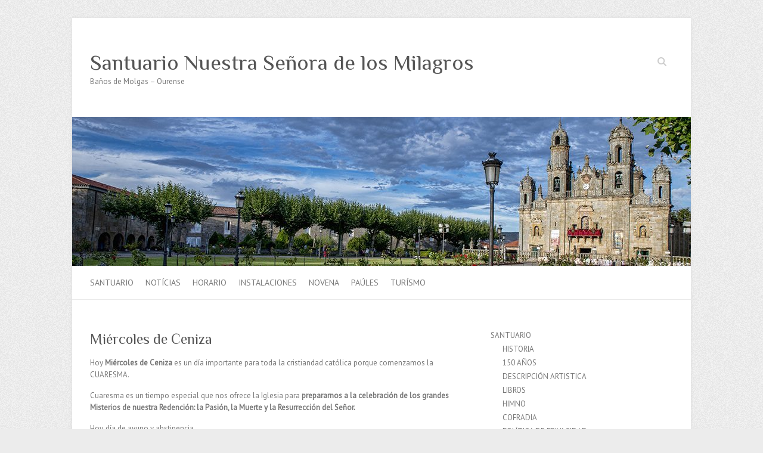

--- FILE ---
content_type: text/html; charset=UTF-8
request_url: https://www.santuariomilagros.com/miercoles-de-ceniza-2/
body_size: 40590
content:

<!DOCTYPE html>
<html lang="es">
<head>

		<meta charset="UTF-8" />
	<meta name="viewport" content="width=device-width">
	<link rel="profile" href="http://gmpg.org/xfn/11" />
	<link rel="pingback" href="https://www.santuariomilagros.com/xmlrpc.php" />	
<meta name='robots' content='index, follow, max-image-preview:large, max-snippet:-1, max-video-preview:-1' />

	<!-- This site is optimized with the Yoast SEO plugin v26.7 - https://yoast.com/wordpress/plugins/seo/ -->
	<title>Miércoles de Ceniza - Santuario Nuestra Señora de los Milagros</title>
	<link rel="canonical" href="https://www.santuariomilagros.com/miercoles-de-ceniza-2/" />
	<meta property="og:locale" content="es_ES" />
	<meta property="og:type" content="article" />
	<meta property="og:title" content="Miércoles de Ceniza - Santuario Nuestra Señora de los Milagros" />
	<meta property="og:description" content="Hoy Miércoles de Ceniza es un día importante para toda la cristiandad católica porque comenzamos la CUARESMA. Cuaresma es un tiempo especial que nos ofrece la Iglesia para prepararnos a la celebración de los grandes Misterios de nuestra Redención: la&hellip;" />
	<meta property="og:url" content="https://www.santuariomilagros.com/miercoles-de-ceniza-2/" />
	<meta property="og:site_name" content="Santuario Nuestra Señora de los Milagros" />
	<meta property="article:published_time" content="2013-02-13T20:54:29+00:00" />
	<meta name="author" content="admin" />
	<meta name="twitter:card" content="summary_large_image" />
	<meta name="twitter:label1" content="Escrito por" />
	<meta name="twitter:data1" content="admin" />
	<meta name="twitter:label2" content="Tiempo de lectura" />
	<meta name="twitter:data2" content="1 minuto" />
	<script type="application/ld+json" class="yoast-schema-graph">{"@context":"https://schema.org","@graph":[{"@type":"Article","@id":"https://www.santuariomilagros.com/miercoles-de-ceniza-2/#article","isPartOf":{"@id":"https://www.santuariomilagros.com/miercoles-de-ceniza-2/"},"author":{"name":"admin","@id":"https://www.santuariomilagros.com/#/schema/person/8c333ffeee80183aa73d9cc4cce4833d"},"headline":"Miércoles de Ceniza","datePublished":"2013-02-13T20:54:29+00:00","mainEntityOfPage":{"@id":"https://www.santuariomilagros.com/miercoles-de-ceniza-2/"},"wordCount":174,"inLanguage":"es"},{"@type":"WebPage","@id":"https://www.santuariomilagros.com/miercoles-de-ceniza-2/","url":"https://www.santuariomilagros.com/miercoles-de-ceniza-2/","name":"Miércoles de Ceniza - Santuario Nuestra Señora de los Milagros","isPartOf":{"@id":"https://www.santuariomilagros.com/#website"},"datePublished":"2013-02-13T20:54:29+00:00","author":{"@id":"https://www.santuariomilagros.com/#/schema/person/8c333ffeee80183aa73d9cc4cce4833d"},"breadcrumb":{"@id":"https://www.santuariomilagros.com/miercoles-de-ceniza-2/#breadcrumb"},"inLanguage":"es","potentialAction":[{"@type":"ReadAction","target":["https://www.santuariomilagros.com/miercoles-de-ceniza-2/"]}]},{"@type":"BreadcrumbList","@id":"https://www.santuariomilagros.com/miercoles-de-ceniza-2/#breadcrumb","itemListElement":[{"@type":"ListItem","position":1,"name":"Portada","item":"https://www.santuariomilagros.com/"},{"@type":"ListItem","position":2,"name":"NOTÍCIAS","item":"https://www.santuariomilagros.com/noticias/"},{"@type":"ListItem","position":3,"name":"Miércoles de Ceniza"}]},{"@type":"WebSite","@id":"https://www.santuariomilagros.com/#website","url":"https://www.santuariomilagros.com/","name":"Santuario Nuestra Señora de los Milagros","description":"Baños de Molgas – Ourense","potentialAction":[{"@type":"SearchAction","target":{"@type":"EntryPoint","urlTemplate":"https://www.santuariomilagros.com/?s={search_term_string}"},"query-input":{"@type":"PropertyValueSpecification","valueRequired":true,"valueName":"search_term_string"}}],"inLanguage":"es"},{"@type":"Person","@id":"https://www.santuariomilagros.com/#/schema/person/8c333ffeee80183aa73d9cc4cce4833d","name":"admin","image":{"@type":"ImageObject","inLanguage":"es","@id":"https://www.santuariomilagros.com/#/schema/person/image/","url":"https://secure.gravatar.com/avatar/9b54454f3b2af96d3055d8399a32cd53db5bc7f5688f522e18fafc1446124137?s=96&d=mm&r=g","contentUrl":"https://secure.gravatar.com/avatar/9b54454f3b2af96d3055d8399a32cd53db5bc7f5688f522e18fafc1446124137?s=96&d=mm&r=g","caption":"admin"},"sameAs":["https://www.santuariomilagros.com"],"url":"https://www.santuariomilagros.com/author/adcontrolwp/"}]}</script>
	<!-- / Yoast SEO plugin. -->


<link rel='dns-prefetch' href='//www.googletagmanager.com' />
<link rel='dns-prefetch' href='//fonts.googleapis.com' />
<link rel="alternate" type="application/rss+xml" title="Santuario Nuestra Señora de los Milagros &raquo; Feed" href="https://www.santuariomilagros.com/feed/" />
<link rel="alternate" type="application/rss+xml" title="Santuario Nuestra Señora de los Milagros &raquo; Feed de los comentarios" href="https://www.santuariomilagros.com/comments/feed/" />
<link rel="alternate" title="oEmbed (JSON)" type="application/json+oembed" href="https://www.santuariomilagros.com/wp-json/oembed/1.0/embed?url=https%3A%2F%2Fwww.santuariomilagros.com%2Fmiercoles-de-ceniza-2%2F" />
<link rel="alternate" title="oEmbed (XML)" type="text/xml+oembed" href="https://www.santuariomilagros.com/wp-json/oembed/1.0/embed?url=https%3A%2F%2Fwww.santuariomilagros.com%2Fmiercoles-de-ceniza-2%2F&#038;format=xml" />
<style id='wp-img-auto-sizes-contain-inline-css' type='text/css'>
img:is([sizes=auto i],[sizes^="auto," i]){contain-intrinsic-size:3000px 1500px}
/*# sourceURL=wp-img-auto-sizes-contain-inline-css */
</style>
<style id='wp-emoji-styles-inline-css' type='text/css'>

	img.wp-smiley, img.emoji {
		display: inline !important;
		border: none !important;
		box-shadow: none !important;
		height: 1em !important;
		width: 1em !important;
		margin: 0 0.07em !important;
		vertical-align: -0.1em !important;
		background: none !important;
		padding: 0 !important;
	}
/*# sourceURL=wp-emoji-styles-inline-css */
</style>
<style id='wp-block-library-inline-css' type='text/css'>
:root{--wp-block-synced-color:#7a00df;--wp-block-synced-color--rgb:122,0,223;--wp-bound-block-color:var(--wp-block-synced-color);--wp-editor-canvas-background:#ddd;--wp-admin-theme-color:#007cba;--wp-admin-theme-color--rgb:0,124,186;--wp-admin-theme-color-darker-10:#006ba1;--wp-admin-theme-color-darker-10--rgb:0,107,160.5;--wp-admin-theme-color-darker-20:#005a87;--wp-admin-theme-color-darker-20--rgb:0,90,135;--wp-admin-border-width-focus:2px}@media (min-resolution:192dpi){:root{--wp-admin-border-width-focus:1.5px}}.wp-element-button{cursor:pointer}:root .has-very-light-gray-background-color{background-color:#eee}:root .has-very-dark-gray-background-color{background-color:#313131}:root .has-very-light-gray-color{color:#eee}:root .has-very-dark-gray-color{color:#313131}:root .has-vivid-green-cyan-to-vivid-cyan-blue-gradient-background{background:linear-gradient(135deg,#00d084,#0693e3)}:root .has-purple-crush-gradient-background{background:linear-gradient(135deg,#34e2e4,#4721fb 50%,#ab1dfe)}:root .has-hazy-dawn-gradient-background{background:linear-gradient(135deg,#faaca8,#dad0ec)}:root .has-subdued-olive-gradient-background{background:linear-gradient(135deg,#fafae1,#67a671)}:root .has-atomic-cream-gradient-background{background:linear-gradient(135deg,#fdd79a,#004a59)}:root .has-nightshade-gradient-background{background:linear-gradient(135deg,#330968,#31cdcf)}:root .has-midnight-gradient-background{background:linear-gradient(135deg,#020381,#2874fc)}:root{--wp--preset--font-size--normal:16px;--wp--preset--font-size--huge:42px}.has-regular-font-size{font-size:1em}.has-larger-font-size{font-size:2.625em}.has-normal-font-size{font-size:var(--wp--preset--font-size--normal)}.has-huge-font-size{font-size:var(--wp--preset--font-size--huge)}.has-text-align-center{text-align:center}.has-text-align-left{text-align:left}.has-text-align-right{text-align:right}.has-fit-text{white-space:nowrap!important}#end-resizable-editor-section{display:none}.aligncenter{clear:both}.items-justified-left{justify-content:flex-start}.items-justified-center{justify-content:center}.items-justified-right{justify-content:flex-end}.items-justified-space-between{justify-content:space-between}.screen-reader-text{border:0;clip-path:inset(50%);height:1px;margin:-1px;overflow:hidden;padding:0;position:absolute;width:1px;word-wrap:normal!important}.screen-reader-text:focus{background-color:#ddd;clip-path:none;color:#444;display:block;font-size:1em;height:auto;left:5px;line-height:normal;padding:15px 23px 14px;text-decoration:none;top:5px;width:auto;z-index:100000}html :where(.has-border-color){border-style:solid}html :where([style*=border-top-color]){border-top-style:solid}html :where([style*=border-right-color]){border-right-style:solid}html :where([style*=border-bottom-color]){border-bottom-style:solid}html :where([style*=border-left-color]){border-left-style:solid}html :where([style*=border-width]){border-style:solid}html :where([style*=border-top-width]){border-top-style:solid}html :where([style*=border-right-width]){border-right-style:solid}html :where([style*=border-bottom-width]){border-bottom-style:solid}html :where([style*=border-left-width]){border-left-style:solid}html :where(img[class*=wp-image-]){height:auto;max-width:100%}:where(figure){margin:0 0 1em}html :where(.is-position-sticky){--wp-admin--admin-bar--position-offset:var(--wp-admin--admin-bar--height,0px)}@media screen and (max-width:600px){html :where(.is-position-sticky){--wp-admin--admin-bar--position-offset:0px}}

/*# sourceURL=wp-block-library-inline-css */
</style><style id='global-styles-inline-css' type='text/css'>
:root{--wp--preset--aspect-ratio--square: 1;--wp--preset--aspect-ratio--4-3: 4/3;--wp--preset--aspect-ratio--3-4: 3/4;--wp--preset--aspect-ratio--3-2: 3/2;--wp--preset--aspect-ratio--2-3: 2/3;--wp--preset--aspect-ratio--16-9: 16/9;--wp--preset--aspect-ratio--9-16: 9/16;--wp--preset--color--black: #000000;--wp--preset--color--cyan-bluish-gray: #abb8c3;--wp--preset--color--white: #ffffff;--wp--preset--color--pale-pink: #f78da7;--wp--preset--color--vivid-red: #cf2e2e;--wp--preset--color--luminous-vivid-orange: #ff6900;--wp--preset--color--luminous-vivid-amber: #fcb900;--wp--preset--color--light-green-cyan: #7bdcb5;--wp--preset--color--vivid-green-cyan: #00d084;--wp--preset--color--pale-cyan-blue: #8ed1fc;--wp--preset--color--vivid-cyan-blue: #0693e3;--wp--preset--color--vivid-purple: #9b51e0;--wp--preset--gradient--vivid-cyan-blue-to-vivid-purple: linear-gradient(135deg,rgb(6,147,227) 0%,rgb(155,81,224) 100%);--wp--preset--gradient--light-green-cyan-to-vivid-green-cyan: linear-gradient(135deg,rgb(122,220,180) 0%,rgb(0,208,130) 100%);--wp--preset--gradient--luminous-vivid-amber-to-luminous-vivid-orange: linear-gradient(135deg,rgb(252,185,0) 0%,rgb(255,105,0) 100%);--wp--preset--gradient--luminous-vivid-orange-to-vivid-red: linear-gradient(135deg,rgb(255,105,0) 0%,rgb(207,46,46) 100%);--wp--preset--gradient--very-light-gray-to-cyan-bluish-gray: linear-gradient(135deg,rgb(238,238,238) 0%,rgb(169,184,195) 100%);--wp--preset--gradient--cool-to-warm-spectrum: linear-gradient(135deg,rgb(74,234,220) 0%,rgb(151,120,209) 20%,rgb(207,42,186) 40%,rgb(238,44,130) 60%,rgb(251,105,98) 80%,rgb(254,248,76) 100%);--wp--preset--gradient--blush-light-purple: linear-gradient(135deg,rgb(255,206,236) 0%,rgb(152,150,240) 100%);--wp--preset--gradient--blush-bordeaux: linear-gradient(135deg,rgb(254,205,165) 0%,rgb(254,45,45) 50%,rgb(107,0,62) 100%);--wp--preset--gradient--luminous-dusk: linear-gradient(135deg,rgb(255,203,112) 0%,rgb(199,81,192) 50%,rgb(65,88,208) 100%);--wp--preset--gradient--pale-ocean: linear-gradient(135deg,rgb(255,245,203) 0%,rgb(182,227,212) 50%,rgb(51,167,181) 100%);--wp--preset--gradient--electric-grass: linear-gradient(135deg,rgb(202,248,128) 0%,rgb(113,206,126) 100%);--wp--preset--gradient--midnight: linear-gradient(135deg,rgb(2,3,129) 0%,rgb(40,116,252) 100%);--wp--preset--font-size--small: 13px;--wp--preset--font-size--medium: 20px;--wp--preset--font-size--large: 36px;--wp--preset--font-size--x-large: 42px;--wp--preset--spacing--20: 0.44rem;--wp--preset--spacing--30: 0.67rem;--wp--preset--spacing--40: 1rem;--wp--preset--spacing--50: 1.5rem;--wp--preset--spacing--60: 2.25rem;--wp--preset--spacing--70: 3.38rem;--wp--preset--spacing--80: 5.06rem;--wp--preset--shadow--natural: 6px 6px 9px rgba(0, 0, 0, 0.2);--wp--preset--shadow--deep: 12px 12px 50px rgba(0, 0, 0, 0.4);--wp--preset--shadow--sharp: 6px 6px 0px rgba(0, 0, 0, 0.2);--wp--preset--shadow--outlined: 6px 6px 0px -3px rgb(255, 255, 255), 6px 6px rgb(0, 0, 0);--wp--preset--shadow--crisp: 6px 6px 0px rgb(0, 0, 0);}:where(.is-layout-flex){gap: 0.5em;}:where(.is-layout-grid){gap: 0.5em;}body .is-layout-flex{display: flex;}.is-layout-flex{flex-wrap: wrap;align-items: center;}.is-layout-flex > :is(*, div){margin: 0;}body .is-layout-grid{display: grid;}.is-layout-grid > :is(*, div){margin: 0;}:where(.wp-block-columns.is-layout-flex){gap: 2em;}:where(.wp-block-columns.is-layout-grid){gap: 2em;}:where(.wp-block-post-template.is-layout-flex){gap: 1.25em;}:where(.wp-block-post-template.is-layout-grid){gap: 1.25em;}.has-black-color{color: var(--wp--preset--color--black) !important;}.has-cyan-bluish-gray-color{color: var(--wp--preset--color--cyan-bluish-gray) !important;}.has-white-color{color: var(--wp--preset--color--white) !important;}.has-pale-pink-color{color: var(--wp--preset--color--pale-pink) !important;}.has-vivid-red-color{color: var(--wp--preset--color--vivid-red) !important;}.has-luminous-vivid-orange-color{color: var(--wp--preset--color--luminous-vivid-orange) !important;}.has-luminous-vivid-amber-color{color: var(--wp--preset--color--luminous-vivid-amber) !important;}.has-light-green-cyan-color{color: var(--wp--preset--color--light-green-cyan) !important;}.has-vivid-green-cyan-color{color: var(--wp--preset--color--vivid-green-cyan) !important;}.has-pale-cyan-blue-color{color: var(--wp--preset--color--pale-cyan-blue) !important;}.has-vivid-cyan-blue-color{color: var(--wp--preset--color--vivid-cyan-blue) !important;}.has-vivid-purple-color{color: var(--wp--preset--color--vivid-purple) !important;}.has-black-background-color{background-color: var(--wp--preset--color--black) !important;}.has-cyan-bluish-gray-background-color{background-color: var(--wp--preset--color--cyan-bluish-gray) !important;}.has-white-background-color{background-color: var(--wp--preset--color--white) !important;}.has-pale-pink-background-color{background-color: var(--wp--preset--color--pale-pink) !important;}.has-vivid-red-background-color{background-color: var(--wp--preset--color--vivid-red) !important;}.has-luminous-vivid-orange-background-color{background-color: var(--wp--preset--color--luminous-vivid-orange) !important;}.has-luminous-vivid-amber-background-color{background-color: var(--wp--preset--color--luminous-vivid-amber) !important;}.has-light-green-cyan-background-color{background-color: var(--wp--preset--color--light-green-cyan) !important;}.has-vivid-green-cyan-background-color{background-color: var(--wp--preset--color--vivid-green-cyan) !important;}.has-pale-cyan-blue-background-color{background-color: var(--wp--preset--color--pale-cyan-blue) !important;}.has-vivid-cyan-blue-background-color{background-color: var(--wp--preset--color--vivid-cyan-blue) !important;}.has-vivid-purple-background-color{background-color: var(--wp--preset--color--vivid-purple) !important;}.has-black-border-color{border-color: var(--wp--preset--color--black) !important;}.has-cyan-bluish-gray-border-color{border-color: var(--wp--preset--color--cyan-bluish-gray) !important;}.has-white-border-color{border-color: var(--wp--preset--color--white) !important;}.has-pale-pink-border-color{border-color: var(--wp--preset--color--pale-pink) !important;}.has-vivid-red-border-color{border-color: var(--wp--preset--color--vivid-red) !important;}.has-luminous-vivid-orange-border-color{border-color: var(--wp--preset--color--luminous-vivid-orange) !important;}.has-luminous-vivid-amber-border-color{border-color: var(--wp--preset--color--luminous-vivid-amber) !important;}.has-light-green-cyan-border-color{border-color: var(--wp--preset--color--light-green-cyan) !important;}.has-vivid-green-cyan-border-color{border-color: var(--wp--preset--color--vivid-green-cyan) !important;}.has-pale-cyan-blue-border-color{border-color: var(--wp--preset--color--pale-cyan-blue) !important;}.has-vivid-cyan-blue-border-color{border-color: var(--wp--preset--color--vivid-cyan-blue) !important;}.has-vivid-purple-border-color{border-color: var(--wp--preset--color--vivid-purple) !important;}.has-vivid-cyan-blue-to-vivid-purple-gradient-background{background: var(--wp--preset--gradient--vivid-cyan-blue-to-vivid-purple) !important;}.has-light-green-cyan-to-vivid-green-cyan-gradient-background{background: var(--wp--preset--gradient--light-green-cyan-to-vivid-green-cyan) !important;}.has-luminous-vivid-amber-to-luminous-vivid-orange-gradient-background{background: var(--wp--preset--gradient--luminous-vivid-amber-to-luminous-vivid-orange) !important;}.has-luminous-vivid-orange-to-vivid-red-gradient-background{background: var(--wp--preset--gradient--luminous-vivid-orange-to-vivid-red) !important;}.has-very-light-gray-to-cyan-bluish-gray-gradient-background{background: var(--wp--preset--gradient--very-light-gray-to-cyan-bluish-gray) !important;}.has-cool-to-warm-spectrum-gradient-background{background: var(--wp--preset--gradient--cool-to-warm-spectrum) !important;}.has-blush-light-purple-gradient-background{background: var(--wp--preset--gradient--blush-light-purple) !important;}.has-blush-bordeaux-gradient-background{background: var(--wp--preset--gradient--blush-bordeaux) !important;}.has-luminous-dusk-gradient-background{background: var(--wp--preset--gradient--luminous-dusk) !important;}.has-pale-ocean-gradient-background{background: var(--wp--preset--gradient--pale-ocean) !important;}.has-electric-grass-gradient-background{background: var(--wp--preset--gradient--electric-grass) !important;}.has-midnight-gradient-background{background: var(--wp--preset--gradient--midnight) !important;}.has-small-font-size{font-size: var(--wp--preset--font-size--small) !important;}.has-medium-font-size{font-size: var(--wp--preset--font-size--medium) !important;}.has-large-font-size{font-size: var(--wp--preset--font-size--large) !important;}.has-x-large-font-size{font-size: var(--wp--preset--font-size--x-large) !important;}
/*# sourceURL=global-styles-inline-css */
</style>

<style id='classic-theme-styles-inline-css' type='text/css'>
/*! This file is auto-generated */
.wp-block-button__link{color:#fff;background-color:#32373c;border-radius:9999px;box-shadow:none;text-decoration:none;padding:calc(.667em + 2px) calc(1.333em + 2px);font-size:1.125em}.wp-block-file__button{background:#32373c;color:#fff;text-decoration:none}
/*# sourceURL=/wp-includes/css/classic-themes.min.css */
</style>
<link rel='stylesheet' id='attitude_style-css' href='https://www.santuariomilagros.com/wp-content/themes/attitude/style.css?ver=6.9' type='text/css' media='all' />
<link rel='stylesheet' id='attitude-font-awesome-css' href='https://www.santuariomilagros.com/wp-content/themes/attitude/font-awesome/css/all.min.css?ver=6.9' type='text/css' media='all' />
<link rel='stylesheet' id='google_fonts-css' href='//fonts.googleapis.com/css?family=PT+Sans%7CPhilosopher&#038;ver=6.9' type='text/css' media='all' />
<link rel='stylesheet' id='recent-posts-widget-with-thumbnails-public-style-css' href='https://www.santuariomilagros.com/wp-content/plugins/recent-posts-widget-with-thumbnails/public.css?ver=7.1.1' type='text/css' media='all' />
<script type="text/javascript" src="https://www.santuariomilagros.com/wp-includes/js/jquery/jquery.min.js?ver=3.7.1" id="jquery-core-js"></script>
<script type="text/javascript" src="https://www.santuariomilagros.com/wp-includes/js/jquery/jquery-migrate.min.js?ver=3.4.1" id="jquery-migrate-js"></script>
<script type="text/javascript" src="https://www.santuariomilagros.com/wp-content/themes/attitude/library/js/scripts.js?ver=6.9" id="attitude-scripts-js"></script>
<script type="text/javascript" src="https://www.santuariomilagros.com/wp-content/themes/attitude/library/js/backtotop.js?ver=6.9" id="backtotop-js"></script>

<!-- Fragmento de código de la etiqueta de Google (gtag.js) añadida por Site Kit -->
<!-- Fragmento de código de Google Analytics añadido por Site Kit -->
<script type="text/javascript" src="https://www.googletagmanager.com/gtag/js?id=GT-5NPXDTCS" id="google_gtagjs-js" async></script>
<script type="text/javascript" id="google_gtagjs-js-after">
/* <![CDATA[ */
window.dataLayer = window.dataLayer || [];function gtag(){dataLayer.push(arguments);}
gtag("set","linker",{"domains":["www.santuariomilagros.com"]});
gtag("js", new Date());
gtag("set", "developer_id.dZTNiMT", true);
gtag("config", "GT-5NPXDTCS");
 window._googlesitekit = window._googlesitekit || {}; window._googlesitekit.throttledEvents = []; window._googlesitekit.gtagEvent = (name, data) => { var key = JSON.stringify( { name, data } ); if ( !! window._googlesitekit.throttledEvents[ key ] ) { return; } window._googlesitekit.throttledEvents[ key ] = true; setTimeout( () => { delete window._googlesitekit.throttledEvents[ key ]; }, 5 ); gtag( "event", name, { ...data, event_source: "site-kit" } ); }; 
//# sourceURL=google_gtagjs-js-after
/* ]]> */
</script>
<link rel="https://api.w.org/" href="https://www.santuariomilagros.com/wp-json/" /><link rel="alternate" title="JSON" type="application/json" href="https://www.santuariomilagros.com/wp-json/wp/v2/posts/1674" /><link rel="EditURI" type="application/rsd+xml" title="RSD" href="https://www.santuariomilagros.com/xmlrpc.php?rsd" />
<meta name="generator" content="WordPress 6.9" />
<link rel='shortlink' href='https://www.santuariomilagros.com/?p=1674' />
<meta name="generator" content="Site Kit by Google 1.170.0" />
</head>

<body class="wp-singular post-template-default single single-post postid-1674 single-format-standard wp-theme-attitude ">
		
	<div class="wrapper">
				<header id="branding" >
				
	<div class="container clearfix">
		<div class="hgroup-wrap clearfix">
			<section class="hgroup-right">
			
			<div class="social-profiles clearfix">
				<ul>
			</ul>
			</div><!-- .social-profiles -->	<form action="https://www.santuariomilagros.com/" class="searchform clearfix" method="get">
		<label class="assistive-text" for="s">Buscar</label>
		<input type="text" placeholder="Buscar" class="s field" name="s">
	</form><!-- .searchform -->
				<button class="menu-toggle">Menú adaptable</button>
			</section><!-- .hgroup-right -->	
				<hgroup id="site-logo" class="clearfix">
																		<h2 id="site-title"> 
								<a href="https://www.santuariomilagros.com/" title="Santuario Nuestra Señora de los Milagros" rel="home">
									Santuario Nuestra Señora de los Milagros								</a>
							</h2>
														<h2 id="site-description">Baños de Molgas – Ourense</h2>
																
				</hgroup><!-- #site-logo -->
			
		</div><!-- .hgroup-wrap -->
	</div><!-- .container -->	
					<a href="https://www.santuariomilagros.com/" title="Santuario Nuestra Señora de los Milagros"><img src="https://www.santuariomilagros.com/wp-content/uploads/2024/10/cropped-cropped-cabecera-2020-02.jpg" class="header-image" width="1038" height="250" alt="Santuario Nuestra Señora de los Milagros"></a>
				
	<nav id="access" class="clearfix">
					<div class="container clearfix"><ul class="root"><li id="menu-item-128" class="menu-item menu-item-type-post_type menu-item-object-page menu-item-home menu-item-has-children menu-item-128"><a href="https://www.santuariomilagros.com/">SANTUARIO</a>
<ul class="sub-menu">
	<li id="menu-item-125" class="menu-item menu-item-type-post_type menu-item-object-page menu-item-125"><a href="https://www.santuariomilagros.com/historia/">HISTORIA</a></li>
	<li id="menu-item-440" class="menu-item menu-item-type-post_type menu-item-object-page menu-item-440"><a href="https://www.santuariomilagros.com/150-anos-2/">150 AÑOS</a></li>
	<li id="menu-item-441" class="menu-item menu-item-type-post_type menu-item-object-page menu-item-441"><a href="https://www.santuariomilagros.com/descripcion-artistica/">DESCRIPCIÓN ARTISTICA</a></li>
	<li id="menu-item-442" class="menu-item menu-item-type-post_type menu-item-object-page menu-item-442"><a href="https://www.santuariomilagros.com/libros/">LIBROS</a></li>
	<li id="menu-item-443" class="menu-item menu-item-type-post_type menu-item-object-page menu-item-443"><a href="https://www.santuariomilagros.com/himno/">HIMNO</a></li>
	<li id="menu-item-444" class="menu-item menu-item-type-post_type menu-item-object-page menu-item-444"><a href="https://www.santuariomilagros.com/cofradia/">COFRADIA</a></li>
	<li id="menu-item-127" class="menu-item menu-item-type-post_type menu-item-object-page menu-item-127"><a href="https://www.santuariomilagros.com/politica-de-privacidad/">POLÍTICA DE PRIVACIDAD</a></li>
</ul>
</li>
<li id="menu-item-289" class="menu-item menu-item-type-post_type menu-item-object-page current_page_parent menu-item-289"><a href="https://www.santuariomilagros.com/noticias/">NOTÍCIAS</a></li>
<li id="menu-item-38" class="menu-item menu-item-type-post_type menu-item-object-page menu-item-38"><a href="https://www.santuariomilagros.com/horario/">HORARIO</a></li>
<li id="menu-item-85" class="menu-item menu-item-type-post_type menu-item-object-page menu-item-has-children menu-item-85"><a href="https://www.santuariomilagros.com/instalaciones/">INSTALACIONES</a>
<ul class="sub-menu">
	<li id="menu-item-328" class="menu-item menu-item-type-post_type menu-item-object-page menu-item-328"><a href="https://www.santuariomilagros.com/instalaciones/">CONJUNTO DEL SANTUARIO</a></li>
	<li id="menu-item-40" class="menu-item menu-item-type-post_type menu-item-object-page menu-item-40"><a href="https://www.santuariomilagros.com/centro-vacacional/">CENTRO VOCACIONAL</a></li>
	<li id="menu-item-41" class="menu-item menu-item-type-post_type menu-item-object-page menu-item-41"><a href="https://www.santuariomilagros.com/colegio/">COLEGIO</a></li>
	<li id="menu-item-42" class="menu-item menu-item-type-post_type menu-item-object-page menu-item-42"><a href="https://www.santuariomilagros.com/hostal-restaurante/">HOSTAL RESTAURANTE</a></li>
	<li id="menu-item-145" class="menu-item menu-item-type-post_type menu-item-object-page menu-item-145"><a href="https://www.santuariomilagros.com/como-llegar/">COMO LLEGAR</a></li>
</ul>
</li>
<li id="menu-item-185" class="menu-item menu-item-type-post_type menu-item-object-page menu-item-has-children menu-item-185"><a href="https://www.santuariomilagros.com/novena-2/">NOVENA</a>
<ul class="sub-menu">
	<li id="menu-item-398" class="menu-item menu-item-type-post_type menu-item-object-page menu-item-398"><a href="https://www.santuariomilagros.com/novena-2/">Díario 2025</a></li>
	<li id="menu-item-37355" class="menu-item menu-item-type-post_type menu-item-object-page menu-item-37355"><a href="https://www.santuariomilagros.com/galeria/">Crónica Fotográfica 2025</a></li>
	<li id="menu-item-124" class="menu-item menu-item-type-post_type menu-item-object-page menu-item-124"><a href="https://www.santuariomilagros.com/videoteca/">VIDEOTECA</a></li>
</ul>
</li>
<li id="menu-item-115" class="menu-item menu-item-type-post_type menu-item-object-page menu-item-has-children menu-item-115"><a href="https://www.santuariomilagros.com/paules/">PAÚLES</a>
<ul class="sub-menu">
	<li id="menu-item-117" class="menu-item menu-item-type-post_type menu-item-object-page menu-item-117"><a href="https://www.santuariomilagros.com/paules-en-el-santuario/">PAÚLES EN EL SANTUARIO</a></li>
	<li id="menu-item-118" class="menu-item menu-item-type-post_type menu-item-object-page menu-item-118"><a href="https://www.santuariomilagros.com/prov-san-vicente-de-paul-espana/">PROV. SAN VICENTE DE PAÚL – ESPAÑA</a></li>
	<li id="menu-item-119" class="menu-item menu-item-type-post_type menu-item-object-page menu-item-119"><a href="https://www.santuariomilagros.com/vinculos/">VINCULOS</a></li>
</ul>
</li>
<li id="menu-item-201" class="menu-item menu-item-type-post_type menu-item-object-page menu-item-201"><a href="https://www.santuariomilagros.com/entorno-turistico/">TURÍSMO</a></li>
</ul></div><!-- .container -->
					</nav><!-- #access --> 		
				</header>
		
				<div id="main" class="container clearfix">

<div id="container">
	

<div id="primary">
   <div id="content">	<section id="post-1674" class="post-1674 post type-post status-publish format-standard hentry category-sin-categoria">
		<article>

			
			<header class="entry-header">
    			<h1 class="entry-title">
    				Miércoles de Ceniza    			</h1><!-- .entry-title -->
  			</header>

  			
  			
  			<div class="entry-content clearfix">
    			<p>Hoy<b> Miércoles de Ceniza</b> es un día importante para toda la cristiandad católica porque comenzamos la CUARESMA.</p>
<p>Cuaresma es un tiempo especial que nos ofrece la Iglesia para <b>prepararnos a la celebración de los grandes Misterios de nuestra Redención: la Pasión, la Muerte y la Resurrección del Señor.</b></p>
<p>Hoy, día de ayuno y abstinencia.</p>
<p>La Palabra de Dios, la Oración y la imposiciòn de la ceniza, son una llamada a la conversión personal y comunitaria.</p>
<p><i>Convertiros al Señor Dios vuestro, porque es compasivo y misericordioso. Rasgad los corazones, no las vestiduras.</i></p>
<p><i>Ahora es el tiempo dle gracia. </i></p>
<p>Jesús en el Evangelio baja al detalle de cómo ha de ser nuestro proceder a la hora de dar<b> limosna</b>, <b>de rezar, de ayunar</b>. Siempre desde la humildad.</p>
<p>Estos son medios que nos han de ayudar a la conversión durante toda la Cuaresma, hasta desembocar en la Celebración del Sacramento de la Reconciliación (Confesión).</p>
  			</div>
  			<div class="entry-meta-bar clearfix">	        			
    			<div class="entry-meta">
    				<span class="by-author vcard author"><span class="fn">Por <a href="https://www.santuariomilagros.com/author/adcontrolwp/">admin</a></span></span> |
    				<span class="date updated"><a href="https://www.santuariomilagros.com/miercoles-de-ceniza-2/" title="8:54 pm">13 de febrero de 2013</a></span> |
    				             		<span class="category"><a href="https://www.santuariomilagros.com/category/sin-categoria/" rel="category tag">Sin categoría</a></span> |
             	 
    				 		          				
    			</div><!-- .entry-meta -->
    		</div>

  						<ul class="default-wp-page clearfix">
				<li class="previous"><a href="https://www.santuariomilagros.com/campana-contra-el-hambre-en-el-mundo/" rel="prev"><span class="meta-nav">&larr;</span> Campaña contra el hambre en el mundo</a></li>
				<li class="next"><a href="https://www.santuariomilagros.com/domingo-1o-de-cuaresma/" rel="next">Domingo 1º de Cuaresma <span class="meta-nav">&rarr;</span></a></li>
			</ul>
		
<div id="comments" class="comments-area">

	
	
	
</div><!-- #comments .comments-area -->
		</article>
	</section>
</div><!-- #content --></div><!-- #primary -->


<div id="secondary">
	

<aside id="nav_menu-3" class="widget widget_nav_menu"><div class="menu-menu-container"><ul id="menu-menu-1" class="menu"><li class="menu-item menu-item-type-post_type menu-item-object-page menu-item-home menu-item-has-children menu-item-128"><a href="https://www.santuariomilagros.com/">SANTUARIO</a>
<ul class="sub-menu">
	<li class="menu-item menu-item-type-post_type menu-item-object-page menu-item-125"><a href="https://www.santuariomilagros.com/historia/">HISTORIA</a></li>
	<li class="menu-item menu-item-type-post_type menu-item-object-page menu-item-440"><a href="https://www.santuariomilagros.com/150-anos-2/">150 AÑOS</a></li>
	<li class="menu-item menu-item-type-post_type menu-item-object-page menu-item-441"><a href="https://www.santuariomilagros.com/descripcion-artistica/">DESCRIPCIÓN ARTISTICA</a></li>
	<li class="menu-item menu-item-type-post_type menu-item-object-page menu-item-442"><a href="https://www.santuariomilagros.com/libros/">LIBROS</a></li>
	<li class="menu-item menu-item-type-post_type menu-item-object-page menu-item-443"><a href="https://www.santuariomilagros.com/himno/">HIMNO</a></li>
	<li class="menu-item menu-item-type-post_type menu-item-object-page menu-item-444"><a href="https://www.santuariomilagros.com/cofradia/">COFRADIA</a></li>
	<li class="menu-item menu-item-type-post_type menu-item-object-page menu-item-127"><a href="https://www.santuariomilagros.com/politica-de-privacidad/">POLÍTICA DE PRIVACIDAD</a></li>
</ul>
</li>
<li class="menu-item menu-item-type-post_type menu-item-object-page current_page_parent menu-item-289"><a href="https://www.santuariomilagros.com/noticias/">NOTÍCIAS</a></li>
<li class="menu-item menu-item-type-post_type menu-item-object-page menu-item-38"><a href="https://www.santuariomilagros.com/horario/">HORARIO</a></li>
<li class="menu-item menu-item-type-post_type menu-item-object-page menu-item-has-children menu-item-85"><a href="https://www.santuariomilagros.com/instalaciones/">INSTALACIONES</a>
<ul class="sub-menu">
	<li class="menu-item menu-item-type-post_type menu-item-object-page menu-item-328"><a href="https://www.santuariomilagros.com/instalaciones/">CONJUNTO DEL SANTUARIO</a></li>
	<li class="menu-item menu-item-type-post_type menu-item-object-page menu-item-40"><a href="https://www.santuariomilagros.com/centro-vacacional/">CENTRO VOCACIONAL</a></li>
	<li class="menu-item menu-item-type-post_type menu-item-object-page menu-item-41"><a href="https://www.santuariomilagros.com/colegio/">COLEGIO</a></li>
	<li class="menu-item menu-item-type-post_type menu-item-object-page menu-item-42"><a href="https://www.santuariomilagros.com/hostal-restaurante/">HOSTAL RESTAURANTE</a></li>
	<li class="menu-item menu-item-type-post_type menu-item-object-page menu-item-145"><a href="https://www.santuariomilagros.com/como-llegar/">COMO LLEGAR</a></li>
</ul>
</li>
<li class="menu-item menu-item-type-post_type menu-item-object-page menu-item-has-children menu-item-185"><a href="https://www.santuariomilagros.com/novena-2/">NOVENA</a>
<ul class="sub-menu">
	<li class="menu-item menu-item-type-post_type menu-item-object-page menu-item-398"><a href="https://www.santuariomilagros.com/novena-2/">Díario 2025</a></li>
	<li class="menu-item menu-item-type-post_type menu-item-object-page menu-item-37355"><a href="https://www.santuariomilagros.com/galeria/">Crónica Fotográfica 2025</a></li>
	<li class="menu-item menu-item-type-post_type menu-item-object-page menu-item-124"><a href="https://www.santuariomilagros.com/videoteca/">VIDEOTECA</a></li>
</ul>
</li>
<li class="menu-item menu-item-type-post_type menu-item-object-page menu-item-has-children menu-item-115"><a href="https://www.santuariomilagros.com/paules/">PAÚLES</a>
<ul class="sub-menu">
	<li class="menu-item menu-item-type-post_type menu-item-object-page menu-item-117"><a href="https://www.santuariomilagros.com/paules-en-el-santuario/">PAÚLES EN EL SANTUARIO</a></li>
	<li class="menu-item menu-item-type-post_type menu-item-object-page menu-item-118"><a href="https://www.santuariomilagros.com/prov-san-vicente-de-paul-espana/">PROV. SAN VICENTE DE PAÚL – ESPAÑA</a></li>
	<li class="menu-item menu-item-type-post_type menu-item-object-page menu-item-119"><a href="https://www.santuariomilagros.com/vinculos/">VINCULOS</a></li>
</ul>
</li>
<li class="menu-item menu-item-type-post_type menu-item-object-page menu-item-201"><a href="https://www.santuariomilagros.com/entorno-turistico/">TURÍSMO</a></li>
</ul></div></aside>
</div><!-- #secondary --></div><!-- #container -->


	   </div><!-- #main -->

	   
	   	
	   
	   <footer id="colophon" class="clearfix">
			


<div id="site-generator" class="clearfix">
				<div class="container">
			<div class="social-profiles clearfix">
				<ul>
			</ul>
			</div><!-- .social-profiles --><div class="copyright">Copyright &copy;2026 <a href="https://www.santuariomilagros.com/" title="Santuario Nuestra Señora de los Milagros" ><span>Santuario Nuestra Señora de los Milagros</span></a> | Tema por: <a href="http://themehorse.com" target="_blank" rel="noopener noreferrer" title="Theme Horse" ><span>Theme Horse</span></a> | Funciona con: <a href="http://wordpress.org" target="_blank" rel="noopener noreferrer" title="WordPress"><span>WordPress</span></a></div><!-- .copyright --></div><!-- .container -->
			</div><!-- #site-generator --><div class="back-to-top"><a href="#branding"></a></div>		</footer>
	   
			

	</div><!-- .wrapper -->

	 

<script type="speculationrules">
{"prefetch":[{"source":"document","where":{"and":[{"href_matches":"/*"},{"not":{"href_matches":["/wp-*.php","/wp-admin/*","/wp-content/uploads/*","/wp-content/*","/wp-content/plugins/*","/wp-content/themes/attitude/*","/*\\?(.+)"]}},{"not":{"selector_matches":"a[rel~=\"nofollow\"]"}},{"not":{"selector_matches":".no-prefetch, .no-prefetch a"}}]},"eagerness":"conservative"}]}
</script>
<script id="wp-emoji-settings" type="application/json">
{"baseUrl":"https://s.w.org/images/core/emoji/17.0.2/72x72/","ext":".png","svgUrl":"https://s.w.org/images/core/emoji/17.0.2/svg/","svgExt":".svg","source":{"concatemoji":"https://www.santuariomilagros.com/wp-includes/js/wp-emoji-release.min.js?ver=6.9"}}
</script>
<script type="module">
/* <![CDATA[ */
/*! This file is auto-generated */
const a=JSON.parse(document.getElementById("wp-emoji-settings").textContent),o=(window._wpemojiSettings=a,"wpEmojiSettingsSupports"),s=["flag","emoji"];function i(e){try{var t={supportTests:e,timestamp:(new Date).valueOf()};sessionStorage.setItem(o,JSON.stringify(t))}catch(e){}}function c(e,t,n){e.clearRect(0,0,e.canvas.width,e.canvas.height),e.fillText(t,0,0);t=new Uint32Array(e.getImageData(0,0,e.canvas.width,e.canvas.height).data);e.clearRect(0,0,e.canvas.width,e.canvas.height),e.fillText(n,0,0);const a=new Uint32Array(e.getImageData(0,0,e.canvas.width,e.canvas.height).data);return t.every((e,t)=>e===a[t])}function p(e,t){e.clearRect(0,0,e.canvas.width,e.canvas.height),e.fillText(t,0,0);var n=e.getImageData(16,16,1,1);for(let e=0;e<n.data.length;e++)if(0!==n.data[e])return!1;return!0}function u(e,t,n,a){switch(t){case"flag":return n(e,"\ud83c\udff3\ufe0f\u200d\u26a7\ufe0f","\ud83c\udff3\ufe0f\u200b\u26a7\ufe0f")?!1:!n(e,"\ud83c\udde8\ud83c\uddf6","\ud83c\udde8\u200b\ud83c\uddf6")&&!n(e,"\ud83c\udff4\udb40\udc67\udb40\udc62\udb40\udc65\udb40\udc6e\udb40\udc67\udb40\udc7f","\ud83c\udff4\u200b\udb40\udc67\u200b\udb40\udc62\u200b\udb40\udc65\u200b\udb40\udc6e\u200b\udb40\udc67\u200b\udb40\udc7f");case"emoji":return!a(e,"\ud83e\u1fac8")}return!1}function f(e,t,n,a){let r;const o=(r="undefined"!=typeof WorkerGlobalScope&&self instanceof WorkerGlobalScope?new OffscreenCanvas(300,150):document.createElement("canvas")).getContext("2d",{willReadFrequently:!0}),s=(o.textBaseline="top",o.font="600 32px Arial",{});return e.forEach(e=>{s[e]=t(o,e,n,a)}),s}function r(e){var t=document.createElement("script");t.src=e,t.defer=!0,document.head.appendChild(t)}a.supports={everything:!0,everythingExceptFlag:!0},new Promise(t=>{let n=function(){try{var e=JSON.parse(sessionStorage.getItem(o));if("object"==typeof e&&"number"==typeof e.timestamp&&(new Date).valueOf()<e.timestamp+604800&&"object"==typeof e.supportTests)return e.supportTests}catch(e){}return null}();if(!n){if("undefined"!=typeof Worker&&"undefined"!=typeof OffscreenCanvas&&"undefined"!=typeof URL&&URL.createObjectURL&&"undefined"!=typeof Blob)try{var e="postMessage("+f.toString()+"("+[JSON.stringify(s),u.toString(),c.toString(),p.toString()].join(",")+"));",a=new Blob([e],{type:"text/javascript"});const r=new Worker(URL.createObjectURL(a),{name:"wpTestEmojiSupports"});return void(r.onmessage=e=>{i(n=e.data),r.terminate(),t(n)})}catch(e){}i(n=f(s,u,c,p))}t(n)}).then(e=>{for(const n in e)a.supports[n]=e[n],a.supports.everything=a.supports.everything&&a.supports[n],"flag"!==n&&(a.supports.everythingExceptFlag=a.supports.everythingExceptFlag&&a.supports[n]);var t;a.supports.everythingExceptFlag=a.supports.everythingExceptFlag&&!a.supports.flag,a.supports.everything||((t=a.source||{}).concatemoji?r(t.concatemoji):t.wpemoji&&t.twemoji&&(r(t.twemoji),r(t.wpemoji)))});
//# sourceURL=https://www.santuariomilagros.com/wp-includes/js/wp-emoji-loader.min.js
/* ]]> */
</script>

</body>
</html>